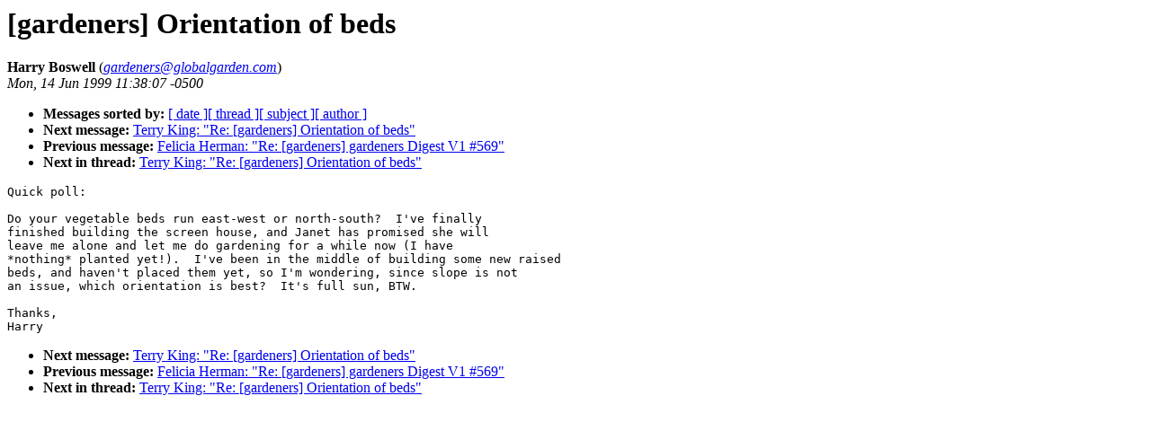

--- FILE ---
content_type: text/html
request_url: http://globalgarden.com/Gardeners/Archives/vol.2/1961.html
body_size: 2013
content:
<!-- received="Mon Jun 14 09:42:44 1999 PDT" -->
<!-- sent="Mon, 14 Jun 1999 11:38:07 -0500" -->
<!-- name="Harry Boswell" -->
<!-- email="gardeners@globalgarden.com" -->
<!-- subject="[gardeners] Orientation of beds" -->
<!-- id="000d01beb684$484df740$b1cac00a@deq.state.ms.us" -->
<!-- inreplyto="" -->
<title>Gardeners Archives Volume 2: [gardeners] Orientation of beds</title>
<h1>[gardeners] Orientation of beds</h1>
<b>Harry Boswell</b> (<a href="mailto:gardeners@globalgarden.com"><i>gardeners@globalgarden.com</i></a>)<br>
<i>Mon, 14 Jun 1999 11:38:07 -0500</i>
<p>
<ul>
<li> <b>Messages sorted by:</b> <a href="date.html#1961">[ date ]</a><a href="index.html#1961">[ thread ]</a><a href="subject.html#1961">[ subject ]</a><a href="author.html#1961">[ author ]</a>
<!-- next="start" -->
<li> <b>Next message:</b> <a href="1962.html">Terry King: "Re: [gardeners] Orientation of beds"</a>
<li> <b>Previous message:</b> <a href="1960.html">Felicia Herman: "Re: [gardeners] gardeners Digest V1 #569"</a>
<!-- nextthread="start" -->
<li> <b>Next in thread:</b> <a href="1962.html">Terry King: "Re: [gardeners] Orientation of beds"</a>
</ul>
<!-- body="start" -->
<pre>
Quick poll:

Do your vegetable beds run east-west or north-south?  I've finally
finished building the screen house, and Janet has promised she will
leave me alone and let me do gardening for a while now (I have
*nothing* planted yet!).  I've been in the middle of building some new raised
beds, and haven't placed them yet, so I'm wondering, since slope is not
an issue, which orientation is best?  It's full sun, BTW.

Thanks,
Harry
</pre>
<!-- body="end" -->
<p>
<ul>
<!-- next="start" -->
<li> <b>Next message:</b> <a href="1962.html">Terry King: "Re: [gardeners] Orientation of beds"</a>
<li> <b>Previous message:</b> <a href="1960.html">Felicia Herman: "Re: [gardeners] gardeners Digest V1 #569"</a>
<!-- nextthread="start" -->
<li> <b>Next in thread:</b> <a href="1962.html">Terry King: "Re: [gardeners] Orientation of beds"</a>
</ul>
